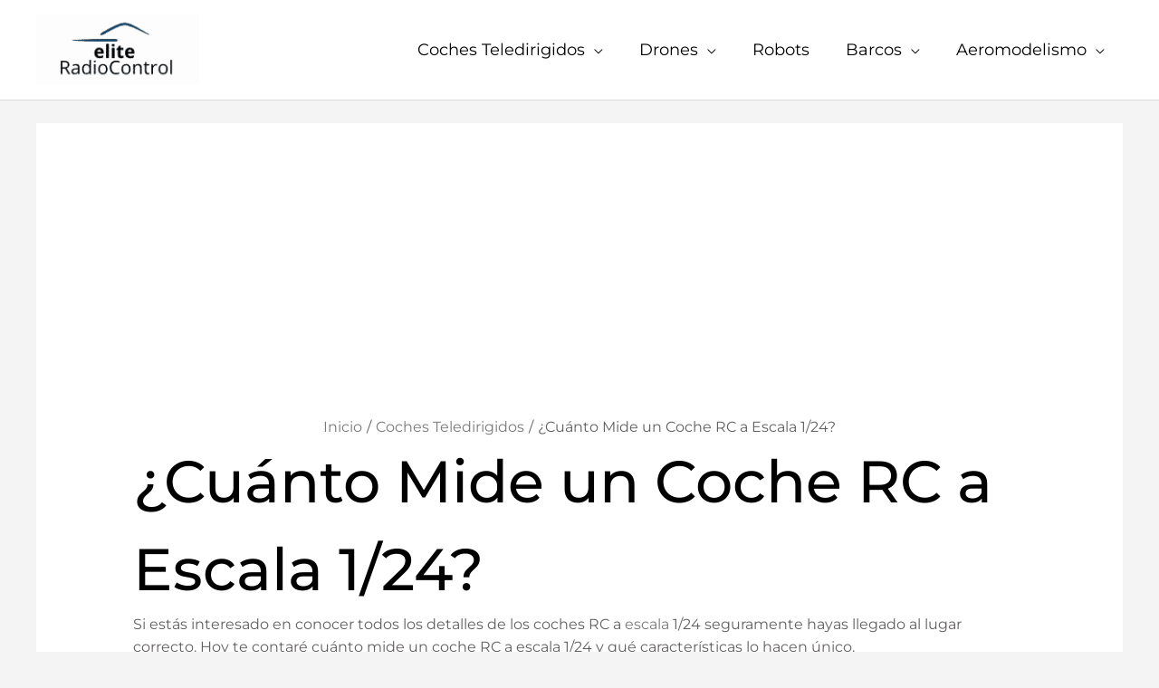

--- FILE ---
content_type: text/html; charset=utf-8
request_url: https://www.google.com/recaptcha/api2/aframe
body_size: 268
content:
<!DOCTYPE HTML><html><head><meta http-equiv="content-type" content="text/html; charset=UTF-8"></head><body><script nonce="C4zNpY--e04VbHkyJ74rFg">/** Anti-fraud and anti-abuse applications only. See google.com/recaptcha */ try{var clients={'sodar':'https://pagead2.googlesyndication.com/pagead/sodar?'};window.addEventListener("message",function(a){try{if(a.source===window.parent){var b=JSON.parse(a.data);var c=clients[b['id']];if(c){var d=document.createElement('img');d.src=c+b['params']+'&rc='+(localStorage.getItem("rc::a")?sessionStorage.getItem("rc::b"):"");window.document.body.appendChild(d);sessionStorage.setItem("rc::e",parseInt(sessionStorage.getItem("rc::e")||0)+1);localStorage.setItem("rc::h",'1766635598498');}}}catch(b){}});window.parent.postMessage("_grecaptcha_ready", "*");}catch(b){}</script></body></html>

--- FILE ---
content_type: text/css; charset=UTF-8
request_url: https://eliteradiocontrol.com/wp-content/uploads/elementor/css/post-4.css?ver=1765404151
body_size: 815
content:
.elementor-4 .elementor-element.elementor-element-9b4dee5{padding:50px 0px 50px 0px;}.elementor-4 .elementor-element.elementor-element-73c153a5 > .elementor-widget-wrap > .elementor-widget:not(.elementor-widget__width-auto):not(.elementor-widget__width-initial):not(:last-child):not(.elementor-absolute){margin-bottom:2px;}.elementor-widget-retina .hfe-retina-image-container .hfe-retina-img{border-color:var( --e-global-color-primary );}.elementor-widget-retina .widget-image-caption{color:var( --e-global-color-text );font-family:var( --e-global-typography-text-font-family ), mont;font-weight:var( --e-global-typography-text-font-weight );}.elementor-4 .elementor-element.elementor-element-729e0005 .hfe-retina-image-container, .elementor-4 .elementor-element.elementor-element-729e0005 .hfe-caption-width{text-align:center;}.elementor-4 .elementor-element.elementor-element-729e0005 .hfe-retina-image img{width:174px;max-width:47%;}.elementor-4 .elementor-element.elementor-element-729e0005 .hfe-retina-image .wp-caption .widget-image-caption{width:174px;display:inline-block;}.elementor-4 .elementor-element.elementor-element-729e0005 .wp-caption-text{max-width:47%;display:inline-block;width:100%;}.elementor-4 .elementor-element.elementor-element-729e0005 > .elementor-widget-container{margin:-50px -50px -50px -50px;padding:15px -0px -0px -0px;}.elementor-4 .elementor-element.elementor-element-729e0005 .hfe-retina-image-container .hfe-retina-img{border-style:none;}.elementor-widget-heading .elementor-heading-title{font-family:var( --e-global-typography-primary-font-family ), mont;font-weight:var( --e-global-typography-primary-font-weight );color:var( --e-global-color-primary );}.elementor-4 .elementor-element.elementor-element-1c6369ec > .elementor-widget-container{margin:20px 0px 10px 0px;}.elementor-4 .elementor-element.elementor-element-1c6369ec{text-align:center;}.elementor-4 .elementor-element.elementor-element-1c6369ec .elementor-heading-title{text-transform:none;line-height:1.5em;letter-spacing:1px;color:#003E59;}.elementor-4 .elementor-element.elementor-element-690a8ac4{--grid-template-columns:repeat(0, auto);--icon-size:16px;--grid-column-gap:20px;--grid-row-gap:0px;}.elementor-4 .elementor-element.elementor-element-690a8ac4 .elementor-widget-container{text-align:center;}.elementor-4 .elementor-element.elementor-element-690a8ac4 > .elementor-widget-container{margin:0px 0px -12px 0px;}.elementor-4 .elementor-element.elementor-element-690a8ac4 .elementor-social-icon{background-color:rgba(26, 108, 122, 0.14);--icon-padding:0.75em;}.elementor-4 .elementor-element.elementor-element-690a8ac4 .elementor-social-icon i{color:#003E59;}.elementor-4 .elementor-element.elementor-element-690a8ac4 .elementor-social-icon svg{fill:#003E59;}.elementor-4 .elementor-element.elementor-element-690a8ac4 .elementor-social-icon:hover{background-color:#1A6C7A;}.elementor-4 .elementor-element.elementor-element-690a8ac4 .elementor-social-icon:hover i{color:#FFFFFF;}.elementor-4 .elementor-element.elementor-element-690a8ac4 .elementor-social-icon:hover svg{fill:#FFFFFF;}.elementor-4 .elementor-element.elementor-element-96ff681 > .elementor-widget-container{margin:55px 55px 55px 55px;}.elementor-4 .elementor-element.elementor-element-96ff681{text-align:center;}.elementor-4 .elementor-element.elementor-element-35e8c540 > .elementor-element-populated{padding:25px 0px 0px 0px;}.elementor-4 .elementor-element.elementor-element-6b8ee8a7 > .elementor-widget-container{padding:0px 0px 0px 0px;}.elementor-4 .elementor-element.elementor-element-6b8ee8a7 .elementor-heading-title{font-weight:bold;text-transform:none;color:#003E59;}.elementor-widget-icon-list .elementor-icon-list-item:not(:last-child):after{border-color:var( --e-global-color-text );}.elementor-widget-icon-list .elementor-icon-list-icon i{color:var( --e-global-color-primary );}.elementor-widget-icon-list .elementor-icon-list-icon svg{fill:var( --e-global-color-primary );}.elementor-widget-icon-list .elementor-icon-list-item > .elementor-icon-list-text, .elementor-widget-icon-list .elementor-icon-list-item > a{font-family:var( --e-global-typography-text-font-family ), mont;font-weight:var( --e-global-typography-text-font-weight );}.elementor-widget-icon-list .elementor-icon-list-text{color:var( --e-global-color-secondary );}.elementor-4 .elementor-element.elementor-element-d9e58a .elementor-icon-list-items:not(.elementor-inline-items) .elementor-icon-list-item:not(:last-child){padding-block-end:calc(8px/2);}.elementor-4 .elementor-element.elementor-element-d9e58a .elementor-icon-list-items:not(.elementor-inline-items) .elementor-icon-list-item:not(:first-child){margin-block-start:calc(8px/2);}.elementor-4 .elementor-element.elementor-element-d9e58a .elementor-icon-list-items.elementor-inline-items .elementor-icon-list-item{margin-inline:calc(8px/2);}.elementor-4 .elementor-element.elementor-element-d9e58a .elementor-icon-list-items.elementor-inline-items{margin-inline:calc(-8px/2);}.elementor-4 .elementor-element.elementor-element-d9e58a .elementor-icon-list-items.elementor-inline-items .elementor-icon-list-item:after{inset-inline-end:calc(-8px/2);}.elementor-4 .elementor-element.elementor-element-d9e58a .elementor-icon-list-icon i{color:#868686;transition:color 0.3s;}.elementor-4 .elementor-element.elementor-element-d9e58a .elementor-icon-list-icon svg{fill:#868686;transition:fill 0.3s;}.elementor-4 .elementor-element.elementor-element-d9e58a{--e-icon-list-icon-size:0px;--icon-vertical-offset:0px;}.elementor-4 .elementor-element.elementor-element-d9e58a .elementor-icon-list-icon{padding-inline-end:0px;}.elementor-4 .elementor-element.elementor-element-d9e58a .elementor-icon-list-item > .elementor-icon-list-text, .elementor-4 .elementor-element.elementor-element-d9e58a .elementor-icon-list-item > a{font-size:15px;line-height:1.5em;}.elementor-4 .elementor-element.elementor-element-d9e58a .elementor-icon-list-text{transition:color 0.3s;}.elementor-4 .elementor-element.elementor-element-61475f22 > .elementor-element-populated{padding:25px 0px 0px 0px;}.elementor-4 .elementor-element.elementor-element-41e8cbb0 .elementor-heading-title{font-weight:bold;text-transform:none;color:#003E59;}.elementor-4 .elementor-element.elementor-element-29f49a98 .elementor-icon-list-items:not(.elementor-inline-items) .elementor-icon-list-item:not(:last-child){padding-block-end:calc(8px/2);}.elementor-4 .elementor-element.elementor-element-29f49a98 .elementor-icon-list-items:not(.elementor-inline-items) .elementor-icon-list-item:not(:first-child){margin-block-start:calc(8px/2);}.elementor-4 .elementor-element.elementor-element-29f49a98 .elementor-icon-list-items.elementor-inline-items .elementor-icon-list-item{margin-inline:calc(8px/2);}.elementor-4 .elementor-element.elementor-element-29f49a98 .elementor-icon-list-items.elementor-inline-items{margin-inline:calc(-8px/2);}.elementor-4 .elementor-element.elementor-element-29f49a98 .elementor-icon-list-items.elementor-inline-items .elementor-icon-list-item:after{inset-inline-end:calc(-8px/2);}.elementor-4 .elementor-element.elementor-element-29f49a98 .elementor-icon-list-icon i{color:#868686;transition:color 0.3s;}.elementor-4 .elementor-element.elementor-element-29f49a98 .elementor-icon-list-icon svg{fill:#868686;transition:fill 0.3s;}.elementor-4 .elementor-element.elementor-element-29f49a98{--e-icon-list-icon-size:0px;--icon-vertical-offset:0px;}.elementor-4 .elementor-element.elementor-element-29f49a98 .elementor-icon-list-icon{padding-inline-end:0px;}.elementor-4 .elementor-element.elementor-element-29f49a98 .elementor-icon-list-item > .elementor-icon-list-text, .elementor-4 .elementor-element.elementor-element-29f49a98 .elementor-icon-list-item > a{font-size:15px;line-height:1.5em;}.elementor-4 .elementor-element.elementor-element-29f49a98 .elementor-icon-list-text{transition:color 0.3s;}.elementor-4 .elementor-element.elementor-element-6021455b{border-style:solid;border-width:1px 0px 0px 0px;border-color:#DBE8EB;}.elementor-4 .elementor-element.elementor-element-316bb3cf > .elementor-element-populated{padding:20px 15px 20px 0px;}.elementor-widget-copyright .hfe-copyright-wrapper a, .elementor-widget-copyright .hfe-copyright-wrapper{color:var( --e-global-color-text );}.elementor-widget-copyright .hfe-copyright-wrapper, .elementor-widget-copyright .hfe-copyright-wrapper a{font-family:var( --e-global-typography-text-font-family ), mont;font-weight:var( --e-global-typography-text-font-weight );}.elementor-4 .elementor-element.elementor-element-38f08cdd .hfe-copyright-wrapper{text-align:center;}.elementor-4 .elementor-element.elementor-element-38f08cdd .hfe-copyright-wrapper a, .elementor-4 .elementor-element.elementor-element-38f08cdd .hfe-copyright-wrapper{color:#003E59;}.elementor-4 .elementor-element.elementor-element-38f08cdd .hfe-copyright-wrapper, .elementor-4 .elementor-element.elementor-element-38f08cdd .hfe-copyright-wrapper a{font-size:14px;}@media(max-width:1024px){.elementor-4 .elementor-element.elementor-element-9b4dee5{padding:50px 30px 50px 30px;}.elementor-4 .elementor-element.elementor-element-729e0005 .hfe-retina-image img{width:150px;}.elementor-4 .elementor-element.elementor-element-729e0005 .hfe-retina-image .wp-caption .widget-image-caption{width:150px;display:inline-block;}.elementor-4 .elementor-element.elementor-element-316bb3cf > .elementor-element-populated{padding:18px 30px 18px 30px;}.elementor-4 .elementor-element.elementor-element-38f08cdd .hfe-copyright-wrapper, .elementor-4 .elementor-element.elementor-element-38f08cdd .hfe-copyright-wrapper a{font-size:14px;}}@media(max-width:767px){.elementor-4 .elementor-element.elementor-element-9b4dee5{padding:40px 20px 40px 20px;}.elementor-4 .elementor-element.elementor-element-729e0005 .hfe-retina-image-container, .elementor-4 .elementor-element.elementor-element-729e0005 .hfe-caption-width{text-align:center;}.elementor-4 .elementor-element.elementor-element-729e0005 .hfe-retina-image img{width:60%;}.elementor-4 .elementor-element.elementor-element-729e0005 .hfe-retina-image .wp-caption .widget-image-caption{width:60%;display:inline-block;}.elementor-4 .elementor-element.elementor-element-1c6369ec{text-align:center;}.elementor-4 .elementor-element.elementor-element-690a8ac4 .elementor-widget-container{text-align:center;}.elementor-4 .elementor-element.elementor-element-690a8ac4 > .elementor-widget-container{margin:10px 0px -15px 0px;}.elementor-4 .elementor-element.elementor-element-35e8c540 > .elementor-element-populated{margin:50px 0px 0px 0px;--e-column-margin-right:0px;--e-column-margin-left:0px;}.elementor-4 .elementor-element.elementor-element-6b8ee8a7{text-align:center;}.elementor-4 .elementor-element.elementor-element-61475f22 > .elementor-element-populated{margin:50px 0px 0px 0px;--e-column-margin-right:0px;--e-column-margin-left:0px;}.elementor-4 .elementor-element.elementor-element-41e8cbb0{text-align:center;}.elementor-4 .elementor-element.elementor-element-316bb3cf > .elementor-element-populated{padding:20px 55px 20px 55px;}.elementor-4 .elementor-element.elementor-element-38f08cdd .hfe-copyright-wrapper{text-align:center;}.elementor-4 .elementor-element.elementor-element-38f08cdd .hfe-copyright-wrapper, .elementor-4 .elementor-element.elementor-element-38f08cdd .hfe-copyright-wrapper a{font-size:13px;}}@media(min-width:768px){.elementor-4 .elementor-element.elementor-element-73c153a5{width:25%;}.elementor-4 .elementor-element.elementor-element-1427f223{width:32.193%;}.elementor-4 .elementor-element.elementor-element-35e8c540{width:20.702%;}.elementor-4 .elementor-element.elementor-element-61475f22{width:19.833%;}}@media(max-width:1024px) and (min-width:768px){.elementor-4 .elementor-element.elementor-element-73c153a5{width:40%;}.elementor-4 .elementor-element.elementor-element-1427f223{width:10%;}.elementor-4 .elementor-element.elementor-element-35e8c540{width:25%;}.elementor-4 .elementor-element.elementor-element-61475f22{width:25%;}.elementor-4 .elementor-element.elementor-element-316bb3cf{width:100%;}}

--- FILE ---
content_type: text/css; charset=UTF-8
request_url: https://eliteradiocontrol.com/wp-content/cache/min/1/wp-content/themes/Mytheme_Astra/style.css?ver=1765404151
body_size: -291
content:
.interlinking{display:flex;flex-direction:row;flex-wrap:wrap;justify-content:space-around;align-items:stretch;align-content:space-around;max-width:1024px;margin:40px auto}.sugestion{flex:0 1 auto;align-self:baseline;min-height:100px;max-height:400px;width:230px;overflow:hidden;text-align:center;margin-top:25px}.sugestion:hover{transform:scale(1.1);-webkit-box-shadow:5px 5px 24px 1px rgba(125,125,125,.72);-moz-box-shadow:5px 5px 24px 1px rgba(125,125,125,.72);box-shadow:5px 5px 24px 1px rgba(125,125,125,.72)}.sugestion img{margin:auto;max-height:250px;width:auto}.sugestion h4{margin:0;padding:0;font-size:20px;font-weight:600}.sugestion p{margin-bottom:10px}.separate-containers .inside-article{background:#fff;padding:10px 30px}

--- FILE ---
content_type: text/plain
request_url: https://www.google-analytics.com/j/collect?v=1&_v=j102&a=659764539&t=pageview&_s=1&dl=https%3A%2F%2Feliteradiocontrol.com%2Fcoches-teledirigidos%2Fcuanto-mide-un-coche-rc-a-escala-1-24%2F&ul=en-us%40posix&dt=%C2%BFCu%C3%A1nto%20Mide%20un%20Coche%20RC%20a%20Escala%201%2F24%3F&sr=1280x720&vp=1280x720&_u=YEBAAEABAAAAACAAI~&jid=786323421&gjid=1293194121&cid=1434619359.1766635598&tid=UA-120373021-1&_gid=1867463052.1766635598&_r=1&_slc=1&gtm=45He5ca1n81MWD5ZMCv831405049za200zd831405049&gcd=13l3l3l3l1l1&dma=0&tag_exp=103116026~103200004~104527907~104528501~104684208~104684211~105391252~115583767~115616986~115938466~115938468~116184927~116184929~116251938~116251940~116744867&z=1524758713
body_size: -453
content:
2,cG-LEBKRZB8HK